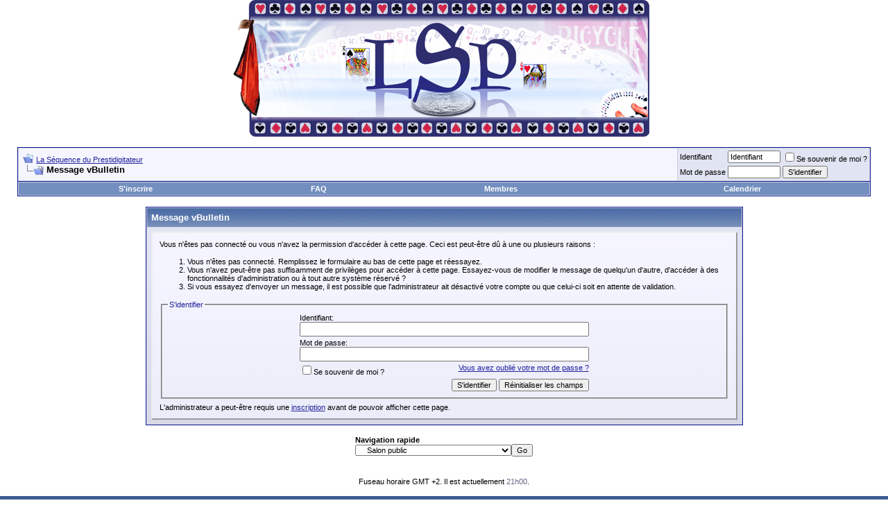

--- FILE ---
content_type: text/html; charset=ISO-8859-1
request_url: http://lsp-fr.com/forum/showthread.php?t=18619
body_size: 7212
content:
<!DOCTYPE html PUBLIC "-//W3C//DTD XHTML 1.0 Transitional//EN" "http://www.w3.org/TR/xhtml1/DTD/xhtml1-transitional.dtd">
<html xmlns="http://www.w3.org/1999/xhtml" dir="ltr" lang="fr">
<head>
<meta name="robots" content="noindex,follow" />
<meta http-equiv="Content-Type" content="text/html; charset=ISO-8859-1" />
<meta name="generator" content="vBulletin 3.7.4" />

<meta name="keywords" content="magie,vidéo,video,prestidigitateur" />
<meta name="description" content="Vidéos de magie inside" />


<!-- CSS Stylesheet -->
<style type="text/css" id="vbulletin_css">
/**
* vBulletin 3.7.4 CSS
* Style: 'Variation 1'; Style ID: 9
*/
body
{
	background: #FFFFFF;
	color: #000000;
	font: 10pt verdana, geneva, lucida, 'lucida grande', arial, helvetica, sans-serif;
	margin: 5px 10px 10px 10px;
	margin: 0px;
	padding: 0px;
}
a:link, body_alink
{
	color: #22229C;
}
a:visited, body_avisited
{
	color: #22229C;
}
a:hover, a:active, body_ahover
{
	color: #FF4400;
}
.page
{
	background: #FFFFFF;
	color: #000000;
}
td, th, p, li
{
	font: 10pt verdana, geneva, lucida, 'lucida grande', arial, helvetica, sans-serif;
}
.tborder
{
	background: #D1D1E1;
	color: #000000;
	border: 1px solid #0B198C;
}
.tcat
{
	background: #869BBF url(images/gradients/gradient_tcat.gif) repeat-x top left;
	color: #FFFFFF;
	font: bold 10pt verdana, geneva, lucida, 'lucida grande', arial, helvetica, sans-serif;
}
.tcat a:link, .tcat_alink
{
	color: #ffffff;
	text-decoration: none;
}
.tcat a:visited, .tcat_avisited
{
	color: #ffffff;
	text-decoration: none;
}
.tcat a:hover, .tcat a:active, .tcat_ahover
{
	color: #FFFF66;
	text-decoration: underline;
}
.thead
{
	background: #5C7099 url(images/gradients/gradient_thead.gif) repeat-x top left;
	color: #FFFFFF;
	font: bold 11px tahoma, verdana, geneva, lucida, 'lucida grande', arial, helvetica, sans-serif;
}
.thead a:link, .thead_alink
{
	color: #FFFFFF;
}
.thead a:visited, .thead_avisited
{
	color: #FFFFFF;
}
.thead a:hover, .thead a:active, .thead_ahover
{
	color: #FFFF00;
}
.tfoot
{
	background: #3E5C92;
	color: #E0E0F6;
}
.tfoot a:link, .tfoot_alink
{
	color: #E0E0F6;
}
.tfoot a:visited, .tfoot_avisited
{
	color: #E0E0F6;
}
.tfoot a:hover, .tfoot a:active, .tfoot_ahover
{
	color: #FFFF66;
}
.alt1, .alt1Active
{
	background: #F5F5FF;
	color: #000000;
}
.alt2, .alt2Active
{
	background: #E1E4F2;
	color: #000000;
}
.inlinemod
{
	background: #FFFFCC;
	color: #000000;
}
.wysiwyg
{
	background: #F5F5FF;
	color: #000000;
	font: 10pt verdana, geneva, lucida, 'lucida grande', arial, helvetica, sans-serif;
	margin: 5px 10px 10px 10px;
	padding: 0px;
}
.wysiwyg a:link, .wysiwyg_alink
{
	color: #22229C;
}
.wysiwyg a:visited, .wysiwyg_avisited
{
	color: #22229C;
}
.wysiwyg a:hover, .wysiwyg a:active, .wysiwyg_ahover
{
	color: #FF4400;
}
textarea, .bginput
{
	font: 10pt verdana, geneva, lucida, 'lucida grande', arial, helvetica, sans-serif;
}
.bginput option, .bginput optgroup
{
	font-size: 10pt;
	font-family: verdana, geneva, lucida, 'lucida grande', arial, helvetica, sans-serif;
}
.button
{
	font: 11px verdana, geneva, lucida, 'lucida grande', arial, helvetica, sans-serif;
}
select
{
	font: 11px verdana, geneva, lucida, 'lucida grande', arial, helvetica, sans-serif;
}
option, optgroup
{
	font-size: 11px;
	font-family: verdana, geneva, lucida, 'lucida grande', arial, helvetica, sans-serif;
}
.smallfont
{
	font: 11px verdana, geneva, lucida, 'lucida grande', arial, helvetica, sans-serif;
}
.time
{
	color: #666686;
}
.navbar
{
	font: 11px verdana, geneva, lucida, 'lucida grande', arial, helvetica, sans-serif;
}
.highlight
{
	color: #FF0000;
	font-weight: bold;
}
.fjsel
{
	background: #3E5C92;
	color: #E0E0F6;
}
.fjdpth0
{
	background: #F7F7F7;
	color: #000000;
}
.panel
{
	background: #E4E7F5 url(images/gradients/gradient_panel.gif) repeat-x top left;
	color: #000000;
	padding: 10px;
	border: 2px outset;
}
.panelsurround
{
	background: #D1D4E0 url(images/gradients/gradient_panelsurround.gif) repeat-x top left;
	color: #000000;
}
legend
{
	color: #22229C;
	font: 11px tahoma, verdana, geneva, lucida, 'lucida grande', arial, helvetica, sans-serif;
}
.vbmenu_control
{
	background: #738FBF;
	color: #FFFFFF;
	font: bold 11px tahoma, verdana, geneva, lucida, 'lucida grande', arial, helvetica, sans-serif;
	padding: 3px 6px 3px 6px;
	white-space: nowrap;
}
.vbmenu_control a:link, .vbmenu_control_alink
{
	color: #FFFFFF;
	text-decoration: none;
}
.vbmenu_control a:visited, .vbmenu_control_avisited
{
	color: #FFFFFF;
	text-decoration: none;
}
.vbmenu_control a:hover, .vbmenu_control a:active, .vbmenu_control_ahover
{
	color: #FFFFFF;
	text-decoration: underline;
}
.vbmenu_popup
{
	background: #FFFFFF;
	color: #000000;
	border: 1px solid #0B198C;
}
.vbmenu_option
{
	background: #BBC7CE;
	color: #000000;
	font: 11px verdana, geneva, lucida, 'lucida grande', arial, helvetica, sans-serif;
	white-space: nowrap;
	cursor: pointer;
}
.vbmenu_option a:link, .vbmenu_option_alink
{
	color: #22229C;
	text-decoration: none;
}
.vbmenu_option a:visited, .vbmenu_option_avisited
{
	color: #22229C;
	text-decoration: none;
}
.vbmenu_option a:hover, .vbmenu_option a:active, .vbmenu_option_ahover
{
	color: #FFFFFF;
	text-decoration: none;
}
.vbmenu_hilite
{
	background: #8A949E;
	color: #FFFFFF;
	font: 11px verdana, geneva, lucida, 'lucida grande', arial, helvetica, sans-serif;
	white-space: nowrap;
	cursor: pointer;
}
.vbmenu_hilite a:link, .vbmenu_hilite_alink
{
	color: #FFFFFF;
	text-decoration: none;
}
.vbmenu_hilite a:visited, .vbmenu_hilite_avisited
{
	color: #FFFFFF;
	text-decoration: none;
}
.vbmenu_hilite a:hover, .vbmenu_hilite a:active, .vbmenu_hilite_ahover
{
	color: #FFFFFF;
	text-decoration: none;
}
/* ***** styling for 'big' usernames on postbit etc. ***** */
.bigusername { font-size: 10pt; font-weight: bold; }

/* ***** small padding on 'thead' elements ***** */
td.thead, th.thead, div.thead { padding: 4px; }

/* ***** basic styles for multi-page nav elements */
.pagenav a { text-decoration: none; }
.pagenav td { padding: 2px 4px 2px 4px; }

/* ***** de-emphasized text */
.shade, a.shade:link, a.shade:visited { color: #777777; text-decoration: none; }
a.shade:active, a.shade:hover { color: #FF4400; text-decoration: underline; }
.tcat .shade, .thead .shade, .tfoot .shade { color: #DDDDDD; }

/* ***** define margin and font-size for elements inside panels ***** */
.fieldset { margin-bottom: 6px; }
.fieldset, .fieldset td, .fieldset p, .fieldset li { font-size: 11px; }

/* ***** don't change the following ***** */
form { display: inline; }
label { cursor: default; }
.normal { font-weight: normal; }
.inlineimg { vertical-align: middle; }
.underline { text-decoration: underline; }



.thead_notice
{
	background: #ff1111;
	color: #FFFFFF;
	font: bold 11px tahoma, verdana, geneva, lucida, 'lucida grande', arial, helvetica, sans-serif;
}
.tborder_notice
{
	background: #ffcccc;
	color: #000000;
	border: 1px solid #ff0000;
}
.alt1_notice
{
	background: #ffcccc;
	color: #000000;
}

.baf_annonce_stop
{
	background: #ffcccc;
	color: #000000;
}

.baf_annonce_info
{
	background: #ccffcc;
	color: #000000;
}
a.info{
    position:relative; /*this is the key*/
    z-index:24; border-bottom: 1px dotted #000CFF;
    color:#000;
    text-decoration:none}

a.info:hover{z-index:25; border-bottom: 1px dotted #000CFF; cursor: pointer;}
a.info:active {font-weight: normal; }

a.info span{display: none}

a.info:hover span{ /*the span will display just on :hover state*/
    display:block;
    position:absolute;
    top:2em; left:2em; width:15em;
    border:1px solid #0cf;
    background-color:#cff; color:#000;
    text-align: center;
font-family:verdana, geneva, lucida, 'lucida grande', arial, helvetica, sans-serif;
font-size:10px;}   

a.erreur{
    position:relative; /*this is the key*/
    z-index:24; border-bottom: 1px dotted #FF0000;
    text-decoration:none}

a.erreur:hover{z-index:25; border-bottom: 1px dotted #FF0000; cursor: pointer;}
a.erreur:active {font-weight: normal; }

a.erreur span{display: none}

a.erreur:hover span{ /*the span will display just on :hover state*/
    display:block;
    position:absolute;
    top:2em; left:2em; width:15em;
    border:1px solid #ff0000;
    background-color:#ffcccc;
    text-align: center;
font-family:verdana, geneva, lucida, 'lucida grande', arial, helvetica, sans-serif;
font-size:10px;}
</style>
<link rel="stylesheet" type="text/css" href="clientscript/vbulletin_important.css?v=374" />


<!-- / CSS Stylesheet -->

<script type="text/javascript" src="clientscript/yui/yahoo-dom-event/yahoo-dom-event.js?v=374"></script>
<script type="text/javascript" src="clientscript/yui/connection/connection-min.js?v=374"></script>
<script type="text/javascript">
<!--
var SESSIONURL = "s=ad688878e6f5a12c2634607f66f3a443&";
var SECURITYTOKEN = "guest";
var IMGDIR_MISC = "images/misc";
var vb_disable_ajax = parseInt("0", 10);
// -->
</script>
<script type="text/javascript" src="clientscript/vbulletin_global.js?v=374"></script>
<script type="text/javascript" src="clientscript/vbulletin_menu.js?v=374"></script>


	<link rel="alternate" type="application/rss+xml" title="La Séquence du Prestidigitateur RSS Feed" href="external.php?type=RSS2" />
	

<!-- baf debut -->
<link rel="search" type="application/opensearchdescription+xml" href="http://www.lsp-fr.com/forum/ff_search.xml" title="Forum LSP" />
<!-- baf fin -->
	<title>La Séquence du Prestidigitateur</title>

</head>
<body>
<!-- logo -->
<a name="top"></a>
<table border="0" width="100%" cellpadding="0" cellspacing="0" align="center">
<tr>
	<td align="center">
<!-- baf debut -->
<!-- <a href="index.php?s=ad688878e6f5a12c2634607f66f3a443"> -->
<a href="http://www.lsp-fr.com/forum/forumdisplay.php?f=25">
<!-- baf fin -->

<img src="images/logochg2.png" border="0" alt="La Séquence du Prestidigitateur" /></a></td>
	<td align="right" id="header_right_cell">
		&nbsp;
	</td>
</tr>
</table>
<!-- /logo -->

<!-- content table -->
<!-- open content container -->

<div align="center">
	<div class="page" style="width:100%; text-align:left">
		<div style="padding:0px 25px 0px 25px" align="left">






<br />

<!-- breadcrumb, login, pm info -->
<table class="tborder" cellpadding="6" cellspacing="1" border="0" width="100%" align="center">
<tr>
	<td class="alt1" width="100%">
		
			<table cellpadding="0" cellspacing="0" border="0">
			<tr valign="bottom">
				<td><a href="#" onclick="history.back(1); return false;"><img src="images/misc/navbits_start.gif" alt="Précédent" border="0" /></a></td>
				<td>&nbsp;</td>
				<td width="100%"><span class="navbar"><a href="index.php?s=ad688878e6f5a12c2634607f66f3a443" accesskey="1">La Séquence du Prestidigitateur</a></span> </td>
			</tr>
			<tr>
				<td class="navbar" style="font-size:10pt; padding-top:1px" colspan="3"><a href="/forum/showthread.php?t=18619"><img class="inlineimg" src="images/misc/navbits_finallink_ltr.gif" alt="Recharger cette page" border="0" /></a> <strong>
	Message vBulletin

</strong></td>
			</tr>
			</table>
		
	</td>

	<td class="alt2" nowrap="nowrap" style="padding:0px">
		<!-- login form -->
		<form action="login.php?do=login" method="post" onsubmit="md5hash(vb_login_password, vb_login_md5password, vb_login_md5password_utf, 0)">
		<script type="text/javascript" src="clientscript/vbulletin_md5.js?v=374"></script>
		<table cellpadding="0" cellspacing="3" border="0">
		<tr>
			<td class="smallfont" style="white-space: nowrap;"><label for="navbar_username">Identifiant</label></td>
			<td><input type="text" class="bginput" style="font-size: 11px" name="vb_login_username" id="navbar_username" size="10" accesskey="u" tabindex="101" value="Identifiant" onfocus="if (this.value == 'Identifiant') this.value = '';" /></td>
			<td class="smallfont" nowrap="nowrap"><label for="cb_cookieuser_navbar"><input type="checkbox" name="cookieuser" value="1" tabindex="103" id="cb_cookieuser_navbar" accesskey="c" />Se souvenir de moi ?</label></td>
		</tr>
		<tr>
			<td class="smallfont"><label for="navbar_password">Mot de passe</label></td>
			<td><input type="password" class="bginput" style="font-size: 11px" name="vb_login_password" id="navbar_password" size="10" tabindex="102" /></td>
			<td><input type="submit" class="button" value="S'identifier" tabindex="104" title="Insérez votre identifiant et mot de passe dans les cases correspondantes pour vous connecter, ou cliquez sur le bouton « S'inscrire » pour créer un profil personnel." accesskey="s" /></td>
		</tr>
		</table>
		<input type="hidden" name="s" value="ad688878e6f5a12c2634607f66f3a443" />
		<input type="hidden" name="securitytoken" value="guest" />
		<input type="hidden" name="do" value="login" />
		<input type="hidden" name="vb_login_md5password" />
		<input type="hidden" name="vb_login_md5password_utf" />
		</form>
		<!-- / login form -->
	</td>

</tr>
</table>
<!-- / breadcrumb, login, pm info -->

<!-- nav buttons bar -->
<div class="tborder" style="padding:1px; border-top-width:0px">
	<table cellpadding="0" cellspacing="0" border="0" width="100%" align="center">
	<tr align="center">
		
		
			<td class="vbmenu_control"><a href="register.php?s=ad688878e6f5a12c2634607f66f3a443" rel="nofollow">S'inscrire</a></td>
		
		
		<td class="vbmenu_control"><a href="faq.php?s=ad688878e6f5a12c2634607f66f3a443" accesskey="5">FAQ</a></td>
		
			<td class="vbmenu_control"><a href="memberlist.php?s=ad688878e6f5a12c2634607f66f3a443">Membres</a></td>
		
		<td class="vbmenu_control"><a href="calendar.php?s=ad688878e6f5a12c2634607f66f3a443">Calendrier</a></td>
		
			
			
		
		
		
		</tr>
	</table>
</div>
<!-- / nav buttons bar -->

<br />






<!-- NAVBAR POPUP MENUS -->

	

	
<!-- / NAVBAR POPUP MENUS -->

<!-- PAGENAV POPUP -->
	<div class="vbmenu_popup" id="pagenav_menu" style="display:none">
		<table cellpadding="4" cellspacing="1" border="0">
		<tr>
			<td class="thead" nowrap="nowrap">Aller à la page...</td>
		</tr>
		<tr>
			<td class="vbmenu_option" title="nohilite">
			<form action="index.php" method="get" onsubmit="return this.gotopage()" id="pagenav_form">
				<input type="text" class="bginput" id="pagenav_itxt" style="font-size:11px" size="4" />
				<input type="button" class="button" id="pagenav_ibtn" value="Go" />
			</form>
			</td>
		</tr>
		</table>
	</div>
<!-- / PAGENAV POPUP -->





<table class="tborder" cellpadding="6" cellspacing="1" border="0" width="70%" align="center">
<tr>
	<td class="tcat">Message vBulletin</td>
</tr>
<tr>
	<td class="panelsurround" align="center">
	<div class="panel">
		<div align="left">

		
			<script type="text/javascript" src="clientscript/vbulletin_md5.js?v=374"></script>
			<form action="login.php?do=login" method="post" onsubmit="md5hash(vb_login_password, vb_login_md5password, vb_login_md5password_utf, 0)">
			<input type="hidden" name="do" value="login" />
			<input type="hidden" name="url" value="/forum/showthread.php?t=18619" />
			<input type="hidden" name="vb_login_md5password" />
			<input type="hidden" name="vb_login_md5password_utf" />
			

			<input type="hidden" name="s" value="ad688878e6f5a12c2634607f66f3a443" />
			<input type="hidden" name="securitytoken" value="guest" />

			<!-- permission error message - user not logged in -->


			<div class="smallfont">Vous n'êtes pas connecté ou vous n'avez la permission d'accéder à cette page. Ceci est peut-être dû à une ou plusieurs raisons :</div>

			<ol>
				<li class="smallfont">Vous n'êtes pas connecté. Remplissez le formulaire au bas de cette page et réessayez.</li>
				<li class="smallfont">Vous n'avez peut-être pas suffisamment de privilèges pour accéder à cette page. Essayez-vous de modifier le message de quelqu'un d'autre, d'accéder à des fonctionnalités d'administration ou à tout autre système réservé ?</li>
				<li class="smallfont">Si vous essayez d'envoyer un message, il est possible que l'administrateur ait désactivé votre compte ou que celui-ci soit en attente de validation.</li>
			</ol>

			<fieldset class="fieldset">
				<legend>S'identifier</legend>
				<table cellpadding="0" cellspacing="3" border="0" align="center">
				<tr>
					<td>Identifiant:<br /><input type="text" class="bginput" name="vb_login_username" size="50" accesskey="u" tabindex="1" /></td>
				</tr>
				<tr>
					<td>Mot de passe:<br /><input type="password" class="bginput" name="vb_login_password" size="50" tabindex="1" /></td>
				</tr>
				<tr>
					<td>
						<span style="float:right"><a href="login.php?s=ad688878e6f5a12c2634607f66f3a443&amp;do=lostpw">Vous avez oublié votre mot de passe ?</a></span>
						<label for="cb_cookieuser"><input type="checkbox" name="cookieuser" value="1" id="cb_cookieuser" tabindex="1" />Se souvenir de moi ?</label>
					</td>
				</tr>
				<tr>
					<td align="right">
						<input type="submit" class="button" value="S'identifier" accesskey="s" tabindex="1" />
						<input type="reset" class="button" value="Réinitialiser les champs" accesskey="r" tabindex="1" />
					</td>
				</tr>
				</table>
			</fieldset>

			<div class="smallfont">L'administrateur a peut-être requis une <a href="register.php?s=ad688878e6f5a12c2634607f66f3a443&amp;do=signup">inscription</a> avant de pouvoir afficher cette page.</div>
			</form>

			<!-- / permission error message - user not logged in -->
		

		</div>
	</div>
	<!--
	<div style="margin-top:6px">
		<input type="submit" class="button" value="Précédent" accesskey="s" onclick="history.back(1); return false" />
	</div>
	-->
	</td>
</tr>
</table>

<br />


<!-- forum jump -->
<table cellpadding="0" cellspacing="0" border="0" align="center">
<tr>
	<td><div class="smallfont" style="text-align:left; white-space:nowrap">
	<form action="forumdisplay.php" method="get">
	<input type="hidden" name="s" value="ad688878e6f5a12c2634607f66f3a443" />
	<input type="hidden" name="daysprune" value="" />
	<strong>Navigation rapide</strong><br />
	<select name="f" onchange="this.form.submit();">
		<optgroup label="Espaces du site">
			<option value="cp" >Tableau de bord utilisateur</option>
			<option value="pm" >Messages privés</option>
			<option value="subs" >Abonnements</option>
			<option value="wol" >Utilisateurs actuellement connectés</option>
			<option value="search" >Recherche dans les forums</option>
			<option value="home" >Accueil des forums</option>
		</optgroup>
		
		<optgroup label="Forums">
		<option value="24" class="fjdpth0" > Pour les nouveaux membres</option>
<option value="13" class="fjdpth1" >&nbsp; &nbsp;  Règles du forum</option>
<option value="11" class="fjdpth1" >&nbsp; &nbsp;  Salon de bienvenue</option>
<option value="25" class="fjdpth1" >&nbsp; &nbsp;  LSP - Le site</option>
<option value="3" class="fjdpth0" > Accès public</option>
<option value="6" class="fjsel" selected="selected">&nbsp; &nbsp;  Salon public</option>
<option value="37" class="fjdpth2" >&nbsp; &nbsp; &nbsp; &nbsp;  Liens vidéos externes</option>
<option value="38" class="fjdpth3" >&nbsp; &nbsp; &nbsp; &nbsp; &nbsp; &nbsp;  Close-Up</option>
<option value="39" class="fjdpth3" >&nbsp; &nbsp; &nbsp; &nbsp; &nbsp; &nbsp;  Scène</option>
<option value="40" class="fjdpth3" >&nbsp; &nbsp; &nbsp; &nbsp; &nbsp; &nbsp;  Grandes illusions</option>
<option value="41" class="fjdpth3" >&nbsp; &nbsp; &nbsp; &nbsp; &nbsp; &nbsp;  Street</option>
<option value="42" class="fjdpth3" >&nbsp; &nbsp; &nbsp; &nbsp; &nbsp; &nbsp;  Arts annexes</option>
<option value="46" class="fjdpth2" >&nbsp; &nbsp; &nbsp; &nbsp;  Liste des CRs publics</option>
<option value="58" class="fjdpth2" >&nbsp; &nbsp; &nbsp; &nbsp;  Discussions notées</option>
<option value="59" class="fjdpth2" >&nbsp; &nbsp; &nbsp; &nbsp;  Les énigmes magiques</option>
<option value="14" class="fjdpth1" >&nbsp; &nbsp;  L'art magique</option>
<option value="9" class="fjdpth1" >&nbsp; &nbsp;  La vie du forum et du site</option>
<option value="35" class="fjdpth2" >&nbsp; &nbsp; &nbsp; &nbsp;  Suggestions</option>
<option value="10" class="fjdpth2" >&nbsp; &nbsp; &nbsp; &nbsp;  FAQ sur les vidéos</option>
<option value="26" class="fjdpth2" >&nbsp; &nbsp; &nbsp; &nbsp;  Tests</option>
<option value="15" class="fjdpth1" >&nbsp; &nbsp;  Les rendez-vous de LSP</option>
<option value="21" class="fjdpth1" >&nbsp; &nbsp;  Les bons plans</option>
<option value="23" class="fjdpth1" >&nbsp; &nbsp;  Côté backstage</option>
<option value="18" class="fjdpth1" >&nbsp; &nbsp;  Hors-sujet</option>
<option value="62" class="fjdpth1" >&nbsp; &nbsp;  Le Livre</option>
<option value="4" class="fjdpth0" > Accès restreint</option>
<option value="44" class="fjdpth1" >&nbsp; &nbsp;  Le Coffre à Jouets</option>
<option value="7" class="fjdpth1" >&nbsp; &nbsp;  Technique</option>
<option value="8" class="fjdpth1" >&nbsp; &nbsp;  Créez, pensez</option>
<option value="28" class="fjdpth2" >&nbsp; &nbsp; &nbsp; &nbsp;  Biographies</option>
<option value="45" class="fjdpth2" >&nbsp; &nbsp; &nbsp; &nbsp;  Le salon du bricolage</option>
<option value="61" class="fjdpth1" >&nbsp; &nbsp;  Le coffre à Joujoux</option>
<option value="12" class="fjdpth1" >&nbsp; &nbsp;  La salle d'audiences</option>
<option value="27" class="fjdpth2" >&nbsp; &nbsp; &nbsp; &nbsp;  Vidéos</option>
<option value="57" class="fjdpth1" >&nbsp; &nbsp;  Développements</option>
<option value="19" class="fjdpth1" >&nbsp; &nbsp;  Le coin des modos</option>
<option value="29" class="fjdpth2" >&nbsp; &nbsp; &nbsp; &nbsp;  Validation membres</option>
<option value="33" class="fjdpth2" >&nbsp; &nbsp; &nbsp; &nbsp;  Modération</option>
<option value="32" class="fjdpth2" >&nbsp; &nbsp; &nbsp; &nbsp;  Messages déplacés</option>
<option value="60" class="fjdpth3" >&nbsp; &nbsp; &nbsp; &nbsp; &nbsp; &nbsp;  Conférences de Richard Turner</option>

		</optgroup>
		
	</select><input type="submit" class="button" value="Go"  />
	</form>
</div></td>
</tr>
</table>
<!-- / forum jump -->


<br />



<br />
<div class="smallfont" align="center">Fuseau horaire GMT +2. Il est actuellement <span class="time">21h00</span>.</div>
<br />


		</div>
	</div>
</div>

<!-- / close content container -->
<!-- /content area table -->

<form action="index.php" method="get">

<table cellpadding="6" cellspacing="0" border="0" width="100%" class="page" align="center">
<tr>
	
		<td class="tfoot">
			<select name="styleid" onchange="switch_id(this, 'style')">
				<optgroup label="Sélecteur de style">
					<option value="1" class="" >-- Default Style</option>
<option value="10" class="" >---- Test</option>
<option value="9" class="" selected="selected">---- Variation 1</option>

				</optgroup>
			</select>
		</td>
	
	
		<td class="tfoot">
			<select name="langid" onchange="switch_id(this, 'lang')">
				<optgroup label="Sélecteur de langue">
					<option value="1" class="" >-- English (US)</option>
<option value="2" class="" selected="selected">-- Français</option>

				</optgroup>
			</select>
		</td>
	
	<td class="tfoot" align="right" width="100%">
		<div class="smallfont">
			<strong>
				<a href="sendmessage.php?s=ad688878e6f5a12c2634607f66f3a443" rel="nofollow" accesskey="9">Nous contacter</a> -
				<a href="http://www.lsp-fr.com">LSP : le site</a> -
				
				
				<a href="archive/index.php">Archives</a> -
				
				
				<a href="#top" onclick="self.scrollTo(0, 0); return false;">Haut de page</a>
			</strong>
		</div>
	</td>
</tr>
</table>

<br />

<div align="center">
	<div class="smallfont" align="center">
	<!-- Do not remove this copyright notice -->
	Édité par : vBulletin&reg; version 3.7.4<br />
Copyright &copy;2000 - 2025, Jelsoft Enterprises Ltd. Tous droits réservés.<br />
Version française #16 par <a href="http://www.vbulletin-fr.org/" target="_blank">l'association vBulletin francophone</a>
	<!-- Do not remove this copyright notice -->
	</div>

	<div class="smallfont" align="center">
	<!-- Do not remove  or your scheduled tasks will cease to function -->
	
	<!-- Do not remove  or your scheduled tasks will cease to function -->

	
	</div>
</div>

</form>




<script type="text/javascript">
<!--
	// Main vBulletin Javascript Initialization
	vBulletin_init();
//-->
</script>

</body>
</html><!-- Page generated in 0,08055 seconds with 7 queries -->

--- FILE ---
content_type: text/css
request_url: http://lsp-fr.com/forum/clientscript/vbulletin_important.css?v=374
body_size: 1749
content:
/*======================================================================*\
|| #################################################################### ||
|| # vBulletin 3.7.4 Patch Level 1
|| # ---------------------------------------------------------------- # ||
|| # Copyright ©2000-2008 Jelsoft Enterprises Ltd. All Rights Reserved. ||
|| # This file may not be redistributed in whole or significant part. # ||
|| # ---------------- VBULLETIN IS NOT FREE SOFTWARE ---------------- # ||
|| # http://www.vbulletin.com | http://www.vbulletin.com/license.html # ||
|| #################################################################### ||
\*======================================================================*/

/* Definitions we expect */
form {
	margin: 0px;
}

label {
	cursor: default;
}

.normal {
	font-weight: normal;
}

.inlineimg {
	vertical-align: middle;
}

.underline {
	text-decoration: underline;
}

.vbmenu_hilite * {
	cursor: pointer;
}

/* Auto-clearing of floats */
.floatcontainer:after, .block_row:after {
	content: ".";
	display: block;
	height: 0;
	clear: both;
	visibility: hidden;
}
.floatcontainer, .block_row {
	display: inline-block;
}
/* IE-Mac hide \*/
* html .floatcontainer, * html .block_row {
	height: 1%;
}
.floatcontainer, .block_row {
	display: block;
}
/* End IE-Mac hide */

/*======================================================================*\
|| ####################################################################
|| # Downloaded: 18:44, Fri Nov 21st 2008
|| # CVS: $RCSfile$ - $Revision: 15827 $
|| ####################################################################
\*======================================================================*/